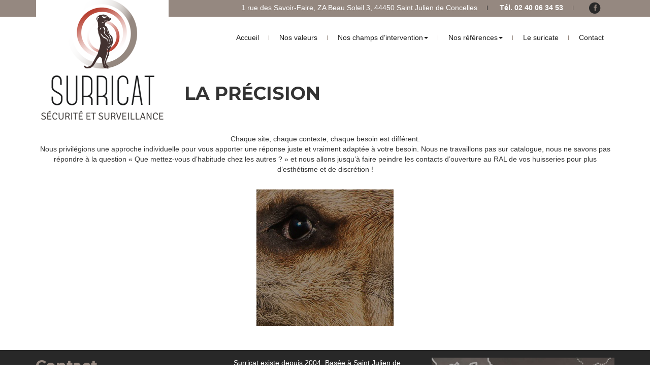

--- FILE ---
content_type: text/html; charset=UTF-8
request_url: http://www.surricat.com/valeur/la-precision/
body_size: 9859
content:
<!doctype html>  

<!--[if IEMobile 7 ]> <html lang="fr-FR"class="no-js iem7"> <![endif]-->
<!--[if lt IE 7 ]> <html lang="fr-FR" class="no-js ie6"> <![endif]-->
<!--[if IE 7 ]>    <html lang="fr-FR" class="no-js ie7"> <![endif]-->
<!--[if IE 8 ]>    <html lang="fr-FR" class="no-js ie8"> <![endif]-->
<!--[if (gte IE 9)|(gt IEMobile 7)|!(IEMobile)|!(IE)]><!--><html lang="fr-FR" class="no-js"><!--<![endif]-->
	
	<head>
		<meta charset="utf-8">
		<meta http-equiv="X-UA-Compatible" content="IE=edge,chrome=1">
		<title>La précision - Surricat</title>	
		<meta name="viewport" content="width=device-width, initial-scale=1.0">
  		<link rel="pingback" href="http://www.surricat.com/xmlrpc.php">
		<link rel="apple-touch-icon" sizes="57x57" href="http://www.surricat.com/wp-content/themes/wordpress-bootstrap-master/favicon/apple-icon-57x57.png">
		<link rel="apple-touch-icon" sizes="60x60" href="http://www.surricat.com/wp-content/themes/wordpress-bootstrap-master/favicon/apple-icon-60x60.png">
		<link rel="apple-touch-icon" sizes="72x72" href="http://www.surricat.com/wp-content/themes/wordpress-bootstrap-master/favicon/apple-icon-72x72.png">
		<link rel="apple-touch-icon" sizes="76x76" href="http://www.surricat.com/wp-content/themes/wordpress-bootstrap-master/favicon/apple-icon-76x76.png">
		<link rel="apple-touch-icon" sizes="114x114" href="http://www.surricat.com/wp-content/themes/wordpress-bootstrap-master/favicon/apple-icon-114x114.png">
		<link rel="apple-touch-icon" sizes="120x120" href="http://www.surricat.com/wp-content/themes/wordpress-bootstrap-master/favicon/apple-icon-120x120.png">
		<link rel="apple-touch-icon" sizes="144x144" href="http://www.surricat.com/wp-content/themes/wordpress-bootstrap-master/favicon/apple-icon-144x144.png">
		<link rel="apple-touch-icon" sizes="152x152" href="http://www.surricat.com/wp-content/themes/wordpress-bootstrap-master/favicon/apple-icon-152x152.png">
		<link rel="apple-touch-icon" sizes="180x180" href="http://www.surricat.com/wp-content/themes/wordpress-bootstrap-master/favicon/apple-icon-180x180.png">
		<link rel="icon" type="image/png" sizes="192x192"  href="http://www.surricat.com/wp-content/themes/wordpress-bootstrap-master/favicon/android-icon-192x192.png">
		<link rel="icon" type="image/png" sizes="32x32" href="http://www.surricat.com/wp-content/themes/wordpress-bootstrap-master/favicon/favicon-32x32.png">
		<link rel="icon" type="image/png" sizes="96x96" href="http://www.surricat.com/wp-content/themes/wordpress-bootstrap-master/favicon/favicon-96x96.png">
		<link rel="icon" type="image/png" sizes="16x16" href="http://www.surricat.com/wp-content/themes/wordpress-bootstrap-master/favicon/favicon-16x16.png">
		<link rel="manifest" href="http://www.surricat.com/wp-content/themes/wordpress-bootstrap-master/favicon/manifest.json">
		<meta name="msapplication-TileColor" content="#ffffff">
		<meta name="msapplication-TileImage" content="http://www.surricat.com/wp-content/themes/wordpress-bootstrap-master/favicon/ms-icon-144x144.png">
		<meta name="theme-color" content="#ffffff">
		<!-- wordpress head functions -->
		<meta name='robots' content='index, follow, max-image-preview:large, max-snippet:-1, max-video-preview:-1' />
	<style>img:is([sizes="auto" i], [sizes^="auto," i]) { contain-intrinsic-size: 3000px 1500px }</style>
	
	<!-- This site is optimized with the Yoast SEO plugin v26.0 - https://yoast.com/wordpress/plugins/seo/ -->
	<link rel="canonical" href="http://www.surricat.com/valeur/la-precision/" />
	<meta property="og:locale" content="fr_FR" />
	<meta property="og:type" content="article" />
	<meta property="og:title" content="La précision - Surricat" />
	<meta property="og:description" content="Chaque site, chaque contexte, chaque besoin est différent. Nous privilégions une approche individuelle pour vous apporter une réponse juste et vraiment adaptée à votre besoin. Nous ne travaillons pas sur catalogue, nous ne savons pas répondre à la question « Que mettez-vous d’habitude chez les autres ? » et nous allons jusqu’à faire peindre les... Read more &raquo;" />
	<meta property="og:url" content="http://www.surricat.com/valeur/la-precision/" />
	<meta property="og:site_name" content="Surricat" />
	<meta property="article:publisher" content="https://www.facebook.com/Surricat-590502261018053/?ref=ts&amp;amp%3bamp%3bamp%3bfref=ts" />
	<meta property="og:image" content="http://www.surricat.com/wp-content/uploads/2016/10/precision.jpg" />
	<meta property="og:image:width" content="270" />
	<meta property="og:image:height" content="270" />
	<meta property="og:image:type" content="image/jpeg" />
	<meta name="twitter:card" content="summary_large_image" />
	<script type="application/ld+json" class="yoast-schema-graph">{"@context":"https://schema.org","@graph":[{"@type":"WebPage","@id":"http://www.surricat.com/valeur/la-precision/","url":"http://www.surricat.com/valeur/la-precision/","name":"La précision - Surricat","isPartOf":{"@id":"http://www.surricat.com/#website"},"primaryImageOfPage":{"@id":"http://www.surricat.com/valeur/la-precision/#primaryimage"},"image":{"@id":"http://www.surricat.com/valeur/la-precision/#primaryimage"},"thumbnailUrl":"http://www.surricat.com/wp-content/uploads/2016/10/precision.jpg","datePublished":"2016-10-12T11:30:49+00:00","breadcrumb":{"@id":"http://www.surricat.com/valeur/la-precision/#breadcrumb"},"inLanguage":"fr-FR","potentialAction":[{"@type":"ReadAction","target":["http://www.surricat.com/valeur/la-precision/"]}]},{"@type":"ImageObject","inLanguage":"fr-FR","@id":"http://www.surricat.com/valeur/la-precision/#primaryimage","url":"http://www.surricat.com/wp-content/uploads/2016/10/precision.jpg","contentUrl":"http://www.surricat.com/wp-content/uploads/2016/10/precision.jpg","width":270,"height":270},{"@type":"BreadcrumbList","@id":"http://www.surricat.com/valeur/la-precision/#breadcrumb","itemListElement":[{"@type":"ListItem","position":1,"name":"Accueil","item":"http://www.surricat.com/"},{"@type":"ListItem","position":2,"name":"Valeurs","item":"http://www.surricat.com/valeur/"},{"@type":"ListItem","position":3,"name":"La précision"}]},{"@type":"WebSite","@id":"http://www.surricat.com/#website","url":"http://www.surricat.com/","name":"Surricat","description":"Société de sécurité et surveillance : conseil, installation. Alarmes, surveillance vidéo, contrôle d&#039;accès...","publisher":{"@id":"http://www.surricat.com/#organization"},"potentialAction":[{"@type":"SearchAction","target":{"@type":"EntryPoint","urlTemplate":"http://www.surricat.com/?s={search_term_string}"},"query-input":{"@type":"PropertyValueSpecification","valueRequired":true,"valueName":"search_term_string"}}],"inLanguage":"fr-FR"},{"@type":"Organization","@id":"http://www.surricat.com/#organization","name":"surricat","url":"http://www.surricat.com/","logo":{"@type":"ImageObject","inLanguage":"fr-FR","@id":"http://www.surricat.com/#/schema/logo/image/","url":"http://www.surricat.com/wp-content/uploads/2016/10/logo-surricat.jpg","contentUrl":"http://www.surricat.com/wp-content/uploads/2016/10/logo-surricat.jpg","width":271,"height":278,"caption":"surricat"},"image":{"@id":"http://www.surricat.com/#/schema/logo/image/"},"sameAs":["https://www.facebook.com/Surricat-590502261018053/?ref=ts&amp;amp;amp;fref=ts"]}]}</script>
	<!-- / Yoast SEO plugin. -->


		<style>
			.lazyload,
			.lazyloading {
				max-width: 100%;
			}
		</style>
		<script type="text/javascript">
/* <![CDATA[ */
window._wpemojiSettings = {"baseUrl":"https:\/\/s.w.org\/images\/core\/emoji\/16.0.1\/72x72\/","ext":".png","svgUrl":"https:\/\/s.w.org\/images\/core\/emoji\/16.0.1\/svg\/","svgExt":".svg","source":{"concatemoji":"http:\/\/www.surricat.com\/wp-includes\/js\/wp-emoji-release.min.js?ver=6.8.3"}};
/*! This file is auto-generated */
!function(s,n){var o,i,e;function c(e){try{var t={supportTests:e,timestamp:(new Date).valueOf()};sessionStorage.setItem(o,JSON.stringify(t))}catch(e){}}function p(e,t,n){e.clearRect(0,0,e.canvas.width,e.canvas.height),e.fillText(t,0,0);var t=new Uint32Array(e.getImageData(0,0,e.canvas.width,e.canvas.height).data),a=(e.clearRect(0,0,e.canvas.width,e.canvas.height),e.fillText(n,0,0),new Uint32Array(e.getImageData(0,0,e.canvas.width,e.canvas.height).data));return t.every(function(e,t){return e===a[t]})}function u(e,t){e.clearRect(0,0,e.canvas.width,e.canvas.height),e.fillText(t,0,0);for(var n=e.getImageData(16,16,1,1),a=0;a<n.data.length;a++)if(0!==n.data[a])return!1;return!0}function f(e,t,n,a){switch(t){case"flag":return n(e,"\ud83c\udff3\ufe0f\u200d\u26a7\ufe0f","\ud83c\udff3\ufe0f\u200b\u26a7\ufe0f")?!1:!n(e,"\ud83c\udde8\ud83c\uddf6","\ud83c\udde8\u200b\ud83c\uddf6")&&!n(e,"\ud83c\udff4\udb40\udc67\udb40\udc62\udb40\udc65\udb40\udc6e\udb40\udc67\udb40\udc7f","\ud83c\udff4\u200b\udb40\udc67\u200b\udb40\udc62\u200b\udb40\udc65\u200b\udb40\udc6e\u200b\udb40\udc67\u200b\udb40\udc7f");case"emoji":return!a(e,"\ud83e\udedf")}return!1}function g(e,t,n,a){var r="undefined"!=typeof WorkerGlobalScope&&self instanceof WorkerGlobalScope?new OffscreenCanvas(300,150):s.createElement("canvas"),o=r.getContext("2d",{willReadFrequently:!0}),i=(o.textBaseline="top",o.font="600 32px Arial",{});return e.forEach(function(e){i[e]=t(o,e,n,a)}),i}function t(e){var t=s.createElement("script");t.src=e,t.defer=!0,s.head.appendChild(t)}"undefined"!=typeof Promise&&(o="wpEmojiSettingsSupports",i=["flag","emoji"],n.supports={everything:!0,everythingExceptFlag:!0},e=new Promise(function(e){s.addEventListener("DOMContentLoaded",e,{once:!0})}),new Promise(function(t){var n=function(){try{var e=JSON.parse(sessionStorage.getItem(o));if("object"==typeof e&&"number"==typeof e.timestamp&&(new Date).valueOf()<e.timestamp+604800&&"object"==typeof e.supportTests)return e.supportTests}catch(e){}return null}();if(!n){if("undefined"!=typeof Worker&&"undefined"!=typeof OffscreenCanvas&&"undefined"!=typeof URL&&URL.createObjectURL&&"undefined"!=typeof Blob)try{var e="postMessage("+g.toString()+"("+[JSON.stringify(i),f.toString(),p.toString(),u.toString()].join(",")+"));",a=new Blob([e],{type:"text/javascript"}),r=new Worker(URL.createObjectURL(a),{name:"wpTestEmojiSupports"});return void(r.onmessage=function(e){c(n=e.data),r.terminate(),t(n)})}catch(e){}c(n=g(i,f,p,u))}t(n)}).then(function(e){for(var t in e)n.supports[t]=e[t],n.supports.everything=n.supports.everything&&n.supports[t],"flag"!==t&&(n.supports.everythingExceptFlag=n.supports.everythingExceptFlag&&n.supports[t]);n.supports.everythingExceptFlag=n.supports.everythingExceptFlag&&!n.supports.flag,n.DOMReady=!1,n.readyCallback=function(){n.DOMReady=!0}}).then(function(){return e}).then(function(){var e;n.supports.everything||(n.readyCallback(),(e=n.source||{}).concatemoji?t(e.concatemoji):e.wpemoji&&e.twemoji&&(t(e.twemoji),t(e.wpemoji)))}))}((window,document),window._wpemojiSettings);
/* ]]> */
</script>
<style id='wp-emoji-styles-inline-css' type='text/css'>

	img.wp-smiley, img.emoji {
		display: inline !important;
		border: none !important;
		box-shadow: none !important;
		height: 1em !important;
		width: 1em !important;
		margin: 0 0.07em !important;
		vertical-align: -0.1em !important;
		background: none !important;
		padding: 0 !important;
	}
</style>
<link rel='stylesheet' id='wp-block-library-css' href='http://www.surricat.com/wp-includes/css/dist/block-library/style.min.css?ver=6.8.3' type='text/css' media='all' />
<style id='classic-theme-styles-inline-css' type='text/css'>
/*! This file is auto-generated */
.wp-block-button__link{color:#fff;background-color:#32373c;border-radius:9999px;box-shadow:none;text-decoration:none;padding:calc(.667em + 2px) calc(1.333em + 2px);font-size:1.125em}.wp-block-file__button{background:#32373c;color:#fff;text-decoration:none}
</style>
<style id='global-styles-inline-css' type='text/css'>
:root{--wp--preset--aspect-ratio--square: 1;--wp--preset--aspect-ratio--4-3: 4/3;--wp--preset--aspect-ratio--3-4: 3/4;--wp--preset--aspect-ratio--3-2: 3/2;--wp--preset--aspect-ratio--2-3: 2/3;--wp--preset--aspect-ratio--16-9: 16/9;--wp--preset--aspect-ratio--9-16: 9/16;--wp--preset--color--black: #000000;--wp--preset--color--cyan-bluish-gray: #abb8c3;--wp--preset--color--white: #ffffff;--wp--preset--color--pale-pink: #f78da7;--wp--preset--color--vivid-red: #cf2e2e;--wp--preset--color--luminous-vivid-orange: #ff6900;--wp--preset--color--luminous-vivid-amber: #fcb900;--wp--preset--color--light-green-cyan: #7bdcb5;--wp--preset--color--vivid-green-cyan: #00d084;--wp--preset--color--pale-cyan-blue: #8ed1fc;--wp--preset--color--vivid-cyan-blue: #0693e3;--wp--preset--color--vivid-purple: #9b51e0;--wp--preset--gradient--vivid-cyan-blue-to-vivid-purple: linear-gradient(135deg,rgba(6,147,227,1) 0%,rgb(155,81,224) 100%);--wp--preset--gradient--light-green-cyan-to-vivid-green-cyan: linear-gradient(135deg,rgb(122,220,180) 0%,rgb(0,208,130) 100%);--wp--preset--gradient--luminous-vivid-amber-to-luminous-vivid-orange: linear-gradient(135deg,rgba(252,185,0,1) 0%,rgba(255,105,0,1) 100%);--wp--preset--gradient--luminous-vivid-orange-to-vivid-red: linear-gradient(135deg,rgba(255,105,0,1) 0%,rgb(207,46,46) 100%);--wp--preset--gradient--very-light-gray-to-cyan-bluish-gray: linear-gradient(135deg,rgb(238,238,238) 0%,rgb(169,184,195) 100%);--wp--preset--gradient--cool-to-warm-spectrum: linear-gradient(135deg,rgb(74,234,220) 0%,rgb(151,120,209) 20%,rgb(207,42,186) 40%,rgb(238,44,130) 60%,rgb(251,105,98) 80%,rgb(254,248,76) 100%);--wp--preset--gradient--blush-light-purple: linear-gradient(135deg,rgb(255,206,236) 0%,rgb(152,150,240) 100%);--wp--preset--gradient--blush-bordeaux: linear-gradient(135deg,rgb(254,205,165) 0%,rgb(254,45,45) 50%,rgb(107,0,62) 100%);--wp--preset--gradient--luminous-dusk: linear-gradient(135deg,rgb(255,203,112) 0%,rgb(199,81,192) 50%,rgb(65,88,208) 100%);--wp--preset--gradient--pale-ocean: linear-gradient(135deg,rgb(255,245,203) 0%,rgb(182,227,212) 50%,rgb(51,167,181) 100%);--wp--preset--gradient--electric-grass: linear-gradient(135deg,rgb(202,248,128) 0%,rgb(113,206,126) 100%);--wp--preset--gradient--midnight: linear-gradient(135deg,rgb(2,3,129) 0%,rgb(40,116,252) 100%);--wp--preset--font-size--small: 13px;--wp--preset--font-size--medium: 20px;--wp--preset--font-size--large: 36px;--wp--preset--font-size--x-large: 42px;--wp--preset--spacing--20: 0.44rem;--wp--preset--spacing--30: 0.67rem;--wp--preset--spacing--40: 1rem;--wp--preset--spacing--50: 1.5rem;--wp--preset--spacing--60: 2.25rem;--wp--preset--spacing--70: 3.38rem;--wp--preset--spacing--80: 5.06rem;--wp--preset--shadow--natural: 6px 6px 9px rgba(0, 0, 0, 0.2);--wp--preset--shadow--deep: 12px 12px 50px rgba(0, 0, 0, 0.4);--wp--preset--shadow--sharp: 6px 6px 0px rgba(0, 0, 0, 0.2);--wp--preset--shadow--outlined: 6px 6px 0px -3px rgba(255, 255, 255, 1), 6px 6px rgba(0, 0, 0, 1);--wp--preset--shadow--crisp: 6px 6px 0px rgba(0, 0, 0, 1);}:where(.is-layout-flex){gap: 0.5em;}:where(.is-layout-grid){gap: 0.5em;}body .is-layout-flex{display: flex;}.is-layout-flex{flex-wrap: wrap;align-items: center;}.is-layout-flex > :is(*, div){margin: 0;}body .is-layout-grid{display: grid;}.is-layout-grid > :is(*, div){margin: 0;}:where(.wp-block-columns.is-layout-flex){gap: 2em;}:where(.wp-block-columns.is-layout-grid){gap: 2em;}:where(.wp-block-post-template.is-layout-flex){gap: 1.25em;}:where(.wp-block-post-template.is-layout-grid){gap: 1.25em;}.has-black-color{color: var(--wp--preset--color--black) !important;}.has-cyan-bluish-gray-color{color: var(--wp--preset--color--cyan-bluish-gray) !important;}.has-white-color{color: var(--wp--preset--color--white) !important;}.has-pale-pink-color{color: var(--wp--preset--color--pale-pink) !important;}.has-vivid-red-color{color: var(--wp--preset--color--vivid-red) !important;}.has-luminous-vivid-orange-color{color: var(--wp--preset--color--luminous-vivid-orange) !important;}.has-luminous-vivid-amber-color{color: var(--wp--preset--color--luminous-vivid-amber) !important;}.has-light-green-cyan-color{color: var(--wp--preset--color--light-green-cyan) !important;}.has-vivid-green-cyan-color{color: var(--wp--preset--color--vivid-green-cyan) !important;}.has-pale-cyan-blue-color{color: var(--wp--preset--color--pale-cyan-blue) !important;}.has-vivid-cyan-blue-color{color: var(--wp--preset--color--vivid-cyan-blue) !important;}.has-vivid-purple-color{color: var(--wp--preset--color--vivid-purple) !important;}.has-black-background-color{background-color: var(--wp--preset--color--black) !important;}.has-cyan-bluish-gray-background-color{background-color: var(--wp--preset--color--cyan-bluish-gray) !important;}.has-white-background-color{background-color: var(--wp--preset--color--white) !important;}.has-pale-pink-background-color{background-color: var(--wp--preset--color--pale-pink) !important;}.has-vivid-red-background-color{background-color: var(--wp--preset--color--vivid-red) !important;}.has-luminous-vivid-orange-background-color{background-color: var(--wp--preset--color--luminous-vivid-orange) !important;}.has-luminous-vivid-amber-background-color{background-color: var(--wp--preset--color--luminous-vivid-amber) !important;}.has-light-green-cyan-background-color{background-color: var(--wp--preset--color--light-green-cyan) !important;}.has-vivid-green-cyan-background-color{background-color: var(--wp--preset--color--vivid-green-cyan) !important;}.has-pale-cyan-blue-background-color{background-color: var(--wp--preset--color--pale-cyan-blue) !important;}.has-vivid-cyan-blue-background-color{background-color: var(--wp--preset--color--vivid-cyan-blue) !important;}.has-vivid-purple-background-color{background-color: var(--wp--preset--color--vivid-purple) !important;}.has-black-border-color{border-color: var(--wp--preset--color--black) !important;}.has-cyan-bluish-gray-border-color{border-color: var(--wp--preset--color--cyan-bluish-gray) !important;}.has-white-border-color{border-color: var(--wp--preset--color--white) !important;}.has-pale-pink-border-color{border-color: var(--wp--preset--color--pale-pink) !important;}.has-vivid-red-border-color{border-color: var(--wp--preset--color--vivid-red) !important;}.has-luminous-vivid-orange-border-color{border-color: var(--wp--preset--color--luminous-vivid-orange) !important;}.has-luminous-vivid-amber-border-color{border-color: var(--wp--preset--color--luminous-vivid-amber) !important;}.has-light-green-cyan-border-color{border-color: var(--wp--preset--color--light-green-cyan) !important;}.has-vivid-green-cyan-border-color{border-color: var(--wp--preset--color--vivid-green-cyan) !important;}.has-pale-cyan-blue-border-color{border-color: var(--wp--preset--color--pale-cyan-blue) !important;}.has-vivid-cyan-blue-border-color{border-color: var(--wp--preset--color--vivid-cyan-blue) !important;}.has-vivid-purple-border-color{border-color: var(--wp--preset--color--vivid-purple) !important;}.has-vivid-cyan-blue-to-vivid-purple-gradient-background{background: var(--wp--preset--gradient--vivid-cyan-blue-to-vivid-purple) !important;}.has-light-green-cyan-to-vivid-green-cyan-gradient-background{background: var(--wp--preset--gradient--light-green-cyan-to-vivid-green-cyan) !important;}.has-luminous-vivid-amber-to-luminous-vivid-orange-gradient-background{background: var(--wp--preset--gradient--luminous-vivid-amber-to-luminous-vivid-orange) !important;}.has-luminous-vivid-orange-to-vivid-red-gradient-background{background: var(--wp--preset--gradient--luminous-vivid-orange-to-vivid-red) !important;}.has-very-light-gray-to-cyan-bluish-gray-gradient-background{background: var(--wp--preset--gradient--very-light-gray-to-cyan-bluish-gray) !important;}.has-cool-to-warm-spectrum-gradient-background{background: var(--wp--preset--gradient--cool-to-warm-spectrum) !important;}.has-blush-light-purple-gradient-background{background: var(--wp--preset--gradient--blush-light-purple) !important;}.has-blush-bordeaux-gradient-background{background: var(--wp--preset--gradient--blush-bordeaux) !important;}.has-luminous-dusk-gradient-background{background: var(--wp--preset--gradient--luminous-dusk) !important;}.has-pale-ocean-gradient-background{background: var(--wp--preset--gradient--pale-ocean) !important;}.has-electric-grass-gradient-background{background: var(--wp--preset--gradient--electric-grass) !important;}.has-midnight-gradient-background{background: var(--wp--preset--gradient--midnight) !important;}.has-small-font-size{font-size: var(--wp--preset--font-size--small) !important;}.has-medium-font-size{font-size: var(--wp--preset--font-size--medium) !important;}.has-large-font-size{font-size: var(--wp--preset--font-size--large) !important;}.has-x-large-font-size{font-size: var(--wp--preset--font-size--x-large) !important;}
:where(.wp-block-post-template.is-layout-flex){gap: 1.25em;}:where(.wp-block-post-template.is-layout-grid){gap: 1.25em;}
:where(.wp-block-columns.is-layout-flex){gap: 2em;}:where(.wp-block-columns.is-layout-grid){gap: 2em;}
:root :where(.wp-block-pullquote){font-size: 1.5em;line-height: 1.6;}
</style>
<link rel='stylesheet' id='contact-form-7-css' href='http://www.surricat.com/wp-content/plugins/contact-form-7/includes/css/styles.css?ver=6.1.2' type='text/css' media='all' />
<link rel='stylesheet' id='wpbs-css' href='http://www.surricat.com/wp-content/themes/wordpress-bootstrap-master/library/dist/css/styles.f6413c85.min.css?ver=1.0' type='text/css' media='all' />
<link rel='stylesheet' id='wpbs-style-css' href='http://www.surricat.com/wp-content/themes/wordpress-bootstrap-master/style.css?ver=1.0' type='text/css' media='all' />
<link rel="https://api.w.org/" href="http://www.surricat.com/wp-json/" /><link rel='shortlink' href='http://www.surricat.com/?p=34' />
<link rel="alternate" title="oEmbed (JSON)" type="application/json+oembed" href="http://www.surricat.com/wp-json/oembed/1.0/embed?url=http%3A%2F%2Fwww.surricat.com%2Fvaleur%2Fla-precision%2F" />
<link rel="alternate" title="oEmbed (XML)" type="text/xml+oembed" href="http://www.surricat.com/wp-json/oembed/1.0/embed?url=http%3A%2F%2Fwww.surricat.com%2Fvaleur%2Fla-precision%2F&#038;format=xml" />
		<script>
			document.documentElement.className = document.documentElement.className.replace('no-js', 'js');
		</script>
				<style>
			.no-js img.lazyload {
				display: none;
			}

			figure.wp-block-image img.lazyloading {
				min-width: 150px;
			}

			.lazyload,
			.lazyloading {
				--smush-placeholder-width: 100px;
				--smush-placeholder-aspect-ratio: 1/1;
				width: var(--smush-image-width, var(--smush-placeholder-width)) !important;
				aspect-ratio: var(--smush-image-aspect-ratio, var(--smush-placeholder-aspect-ratio)) !important;
			}

						.lazyload, .lazyloading {
				opacity: 0;
			}

			.lazyloaded {
				opacity: 1;
				transition: opacity 400ms;
				transition-delay: 0ms;
			}

					</style>
		<style type="text/css">.recentcomments a{display:inline !important;padding:0 !important;margin:0 !important;}</style>		<!-- end of wordpress head -->
		<!-- IE8 fallback moved below head to work properly. Added respond as well. Tested to work. -->
			<!-- media-queries.js (fallback) -->
		<!--[if lt IE 9]>
			<script src="http://css3-mediaqueries-js.googlecode.com/svn/trunk/css3-mediaqueries.js"></script>			
		<![endif]-->

		<!-- html5.js -->
		<!--[if lt IE 9]>
			<script src="http://html5shim.googlecode.com/svn/trunk/html5.js"></script>
		<![endif]-->	
		
			<!-- respond.js -->
		<!--[if lt IE 9]>
		          <script type='text/javascript' src="http://cdnjs.cloudflare.com/ajax/libs/respond.js/1.4.2/respond.js"></script>
		<![endif]-->	
		<link href="https://fonts.googleapis.com/css?family=Montserrat:400,700" rel="stylesheet"> 
		<link href="https://fonts.googleapis.com/css?family=Raleway:400,400i,700" rel="stylesheet"> 
		<link href="http://www.surricat.com/wp-content/themes/wordpress-bootstrap-master/css/bootstrap.min.css" rel="stylesheet">
		<link href="http://www.surricat.com/wp-content/themes/wordpress-bootstrap-master/css/font-awesome.min.css" rel="stylesheet">		
		<link rel="stylesheet" href="http://www.surricat.com/wp-content/themes/wordpress-bootstrap-master/css/hover-min.css">		
		<link rel="stylesheet" href="http://www.surricat.com/wp-content/themes/wordpress-bootstrap-master/css/2016.css">
		<meta name="google-site-verification" content="7URwVb6B_WtQHyGf-Qt8lngszPSBT_NiZ2t7QLdnXos" />
	</head>
	
	<body class="wp-singular valeur-template-default single single-valeur postid-34 wp-theme-wordpress-bootstrap-master">	

<script>
  (function(i,s,o,g,r,a,m){i['GoogleAnalyticsObject']=r;i[r]=i[r]||function(){
  (i[r].q=i[r].q||[]).push(arguments)},i[r].l=1*new Date();a=s.createElement(o),
  m=s.getElementsByTagName(o)[0];a.async=1;a.src=g;m.parentNode.insertBefore(a,m)
  })(window,document,'script','https://www.google-analytics.com/analytics.js','ga');

  ga('create', 'UA-89756732-1', 'auto');
  ga('send', 'pageview');

</script>
	
		<header role="banner">
			<div class="container-fluid top_header padded">
				<div class="container">
					<div class="row">
						<div class="col-xs-12 text-right">
							<ul class="list-inline">
														<li><a target="_blank" href="https://goo.gl/maps/SXv9wQ55Aur7sQER7"><i class="fa fa-map-marker hidden-xxs" aria-hidden="true"></i><span class="visible-xxs">1 rue des Savoir-Faire, ZA Beau Soleil 3, 44450 Saint Julien de Concelles</span></a></li>
							<li><a href="tel:0240063453"><i class="fa fa-mobile hidden-xxs" aria-hidden="true"></i><strong class="visible-xxs">Tél. 02 40 06 34 53</strong></a></li>
							<li class="fb">
								<a target="_blank" href="https://www.facebook.com/Surricat-590502261018053/?fref=ts">
									<i class="fa fa-facebook-square hidden-xxs" aria-hidden="true"></i>
									<span class="fa-stack fa-lg visible-xxs">
									  <i class="fa fa-circle fa-stack-2x"></i>
									  <i class="fa fa-facebook fa-stack-1x fa-inverse"></i>
									</span>							
								</a>
							</li>
						</div>
					</div>
				</div>
			</div>
			<div class="container-fluid">
				<div class="container relative">
					<div class="navbar ">
					
						<div class="navbar-header">
							<button type="button" class="navbar-toggle" data-toggle="collapse" data-target=".navbar-responsive-collapse">
								<span class="icon-bar"></span>
								<span class="icon-bar"></span>
								<span class="icon-bar"></span>
							</button>

							<a class="navbar-brand" title="Société de sécurité et surveillance : conseil, installation. Alarmes, surveillance vidéo, contrôle d&#039;accès..." href="http://www.surricat.com">
								<img data-src="http://www.surricat.com/wp-content/themes/wordpress-bootstrap-master/images/logo-surricat.png" alt="Surricat" src="[data-uri]" class="lazyload" style="--smush-placeholder-width: 241px; --smush-placeholder-aspect-ratio: 241/239;">
							</a>
						</div>

						<div class="collapse navbar-collapse navbar-responsive-collapse navbar-right">
							<ul id="menu-menu" class="nav navbar-nav"><li id="menu-item-24" class="menu-item menu-item-type-custom menu-item-object-custom"><a href="/"><i class="fa fa-home visible-sm" aria-hidden="true"></i><span class="hidden-sm">Accueil</span></a></li>
<li id="menu-item-23" class="menu-item menu-item-type-post_type menu-item-object-page"><a href="http://www.surricat.com/valeur-societe-surveillance-alarme-protection/">Nos valeurs</a></li>
<li id="menu-item-114" class="dropdown menu-item menu-item-type-post_type menu-item-object-page menu-item-has-children"><a href="http://www.surricat.com/nos-champs-dintervention/" class="dropdown-toggle" data-toggle="dropdown">Nos champs d’intervention<b class="caret"></b></a>
<ul class="dropdown-menu">
	<li id="menu-item-110" class="menu-item menu-item-type-custom menu-item-object-custom"><a href="/nos-champs-dintervention/#securite">Biens et personnes</a></li>
	<li id="menu-item-111" class="menu-item menu-item-type-custom menu-item-object-custom"><a href="/nos-champs-dintervention/#metier">Métiers</a></li>
	<li id="menu-item-112" class="menu-item menu-item-type-post_type menu-item-object-page"><a href="http://www.surricat.com/nos-produits/">Produits</a></li>
</ul>
</li>
<li id="menu-item-21" class="dropdown menu-item menu-item-type-post_type menu-item-object-page menu-item-has-children"><a href="http://www.surricat.com/references-securite-surveillance-surricat/" class="dropdown-toggle" data-toggle="dropdown">Nos références<b class="caret"></b></a>
<ul class="dropdown-menu">
	<li id="menu-item-24399" class="menu-item menu-item-type-post_type menu-item-object-page"><a href="http://www.surricat.com/references-securite-surveillance-surricat/">Nos références</a></li>
	<li id="menu-item-24398" class="menu-item menu-item-type-post_type menu-item-object-page"><a href="http://www.surricat.com/references-securite-surveillance-surricat/nos-partenaires/">Nos partenaires</a></li>
</ul>
</li>
<li id="menu-item-20" class="menu-item menu-item-type-post_type menu-item-object-page"><a href="http://www.surricat.com/suricate-surricat-protection-video-surveillance-alarme-nantes/">Le suricate</a></li>
<li id="menu-item-37115" class="menu-item menu-item-type-post_type menu-item-object-page"><a href="http://www.surricat.com/contact-entreprise-surveillance-securite-nantes-44-49-85/">Contact</a></li>
</ul>						</div>
					</div><!-- end .navbar -->	
				</div> 				
			</div> <!-- end .container-fluid -->

		
		</header> <!-- end header -->



		
		<div class="container">
	
			<div id="content" class="clearfix row">
			
				<div id="main" class="col-sm-12 clearfix" role="main">

										
					<article id="post-34" class="clearfix post-34 valeur type-valeur status-publish has-post-thumbnail hentry" role="article" itemscope itemtype="http://schema.org/BlogPosting">
						
						<header>
							<div class="row title">
								<div class="col-xs-offset-3 col-xs-9">
									<h1 class="page-title text-uppercase" itemprop="headline">La précision</h1>
								</div>
							</div>
						
						</header> <!-- end article header -->
					
						<section class="post_content clearfix text-center" itemprop="articleBody">
						
							<p class="">Chaque site, chaque contexte, chaque besoin est différent.<br />
Nous privilégions une approche individuelle pour vous apporter une réponse juste et vraiment adaptée à votre besoin. Nous ne travaillons pas sur catalogue, nous ne savons pas répondre à la question « Que mettez-vous d’habitude chez les autres ? » et nous allons jusqu’à faire peindre les contacts d’ouverture au RAL de vos huisseries pour plus d’esthétisme et de discrétion !</p>
							
							<br /><img src="http://www.surricat.com/wp-content/uploads/2016/10/precision.jpg" class="attachment-wpbs-featured size-wpbs-featured wp-post-image" alt="" decoding="async" fetchpriority="high" srcset="http://www.surricat.com/wp-content/uploads/2016/10/precision.jpg 270w, http://www.surricat.com/wp-content/uploads/2016/10/precision-150x150.jpg 150w, http://www.surricat.com/wp-content/uploads/2016/10/precision-125x125.jpg 125w" sizes="(max-width: 270px) 100vw, 270px" /><br />
					
						</section> <!-- end article section -->
						
						<footer>
			
							
							
						</footer> <!-- end article footer -->
					
					</article> <!-- end article -->
					
										
							
					
								
				</div> <!-- end #main -->
    
    
			</div> <!-- end #content -->
			
		</div>	

<div class="footer container-fluid padded">
	<div class="container">
		<div class="row">
		
			<div class="col-xs-12 col-sm-6 col-md-4 first">
				<h2 class="brown texy-uppercase">Contact</h2>
				<div class="media">
					<div class="media-left media-middle">
						<i class="fa fa-map-marker fa-2x red" aria-hidden="true"></i>
					</div>
					<div class="media-body">
						<p>1 rue des Savoir-Faire<br />
ZA Beau Soleil 3<br />
44450 Saint Julien de Concelles</p>
					</div>
				</div>	
				<div class="media">
					<div class="media-left media-middle">
						<i class="fa fa-phone fa-2x red" aria-hidden="true"></i>
					</div>
					<div class="media-body">
						<p>02 40 06 34 53</p>
					</div>
				</div>
				<div class="media contact">
					<div class="media-body">
						<a href="http://www.surricat.com/?page_id=13" class="btn btn-default text-uppercase"><i class="fa fa-envelope-o" aria-hidden="true"></i> Nous contacter</a>
					</div>
				</div>	
				<p>Surricat est membre du réseau Alliance<br /><a href="http://www.club-alliance.com" target="_blank" class="pink"><strong>www.club-alliance.com</strong></a></p>
			</div>
			
			<div class="col-xs-12 col-sm-6 col-md-4 second">
				<p>Surricat existe depuis 2004. Basée à Saint Julien de Concelles, près de Nantes (44), elle est aujourd’hui dirigée par Christophe Nail et Eric Bourdier.</p>
<p>Historiquement créée par des techniciens, la société est restée fidèle à son identité en recrutant des conseillers et techniciens au savoir-faire technique et technologique de haut niveau.</p>
				
				<h3 class="brown text-uppercase">
					<a href="https://www.facebook.com/Surricat-590502261018053/?fref=ts" class="brown" target="_blank">
						<span class="fa-stack fa-sm">
						  <i class="fa fa-circle fa-stack-2x"></i>
						  <i class="fa fa-facebook fa-stack-1x fa-inverse"></i>
						</span>					
						Nos actus
					</a>
				</h3>
				
			</div>

			<div class="col-sm-12 col-md-4 third">
								<a href="https://goo.gl/maps/SXv9wQ55Aur7sQER7" target="_blank">
					<img data-src="http://www.surricat.com/wp-content/uploads/2016/10/map.jpg" alt="" class="img-responsive lazyload" src="[data-uri]" style="--smush-placeholder-width: 368px; --smush-placeholder-aspect-ratio: 368/323;"> 
				</a>
			</div>
			
		</div>
		<div class="row">
			<div class="col-xs-12 text-right padded last">
				<p class="brown">©2026 SURRICAT.  <a  class="brown" href="http://www.surricat.com/mentions-legales/">Mentions légales</a> - <a  class="brown" href="http://www.surricat.com/plan-du-site/">Plan du site</a></p>
			</div>
		</div>
	</div>
</div> <!-- end footer -->

	
<!--[if lt IE 7 ]>
<script src="//ajax.googleapis.com/ajax/libs/chrome-frame/1.0.3/CFInstall.min.js"></script>
<script>window.attachEvent('onload',function(){CFInstall.check({mode:'overlay'})})</script>
<![endif]-->

<script type="speculationrules">
{"prefetch":[{"source":"document","where":{"and":[{"href_matches":"\/*"},{"not":{"href_matches":["\/wp-*.php","\/wp-admin\/*","\/wp-content\/uploads\/*","\/wp-content\/*","\/wp-content\/plugins\/*","\/wp-content\/themes\/wordpress-bootstrap-master\/*","\/*\\?(.+)"]}},{"not":{"selector_matches":"a[rel~=\"nofollow\"]"}},{"not":{"selector_matches":".no-prefetch, .no-prefetch a"}}]},"eagerness":"conservative"}]}
</script>
<script type="text/javascript" src="http://www.surricat.com/wp-includes/js/dist/hooks.min.js?ver=4d63a3d491d11ffd8ac6" id="wp-hooks-js"></script>
<script type="text/javascript" src="http://www.surricat.com/wp-includes/js/dist/i18n.min.js?ver=5e580eb46a90c2b997e6" id="wp-i18n-js"></script>
<script type="text/javascript" id="wp-i18n-js-after">
/* <![CDATA[ */
wp.i18n.setLocaleData( { 'text direction\u0004ltr': [ 'ltr' ] } );
wp.i18n.setLocaleData( { 'text direction\u0004ltr': [ 'ltr' ] } );
/* ]]> */
</script>
<script type="text/javascript" src="http://www.surricat.com/wp-content/plugins/contact-form-7/includes/swv/js/index.js?ver=6.1.2" id="swv-js"></script>
<script type="text/javascript" id="contact-form-7-js-translations">
/* <![CDATA[ */
( function( domain, translations ) {
	var localeData = translations.locale_data[ domain ] || translations.locale_data.messages;
	localeData[""].domain = domain;
	wp.i18n.setLocaleData( localeData, domain );
} )( "contact-form-7", {"translation-revision-date":"2025-02-06 12:02:14+0000","generator":"GlotPress\/4.0.1","domain":"messages","locale_data":{"messages":{"":{"domain":"messages","plural-forms":"nplurals=2; plural=n > 1;","lang":"fr"},"This contact form is placed in the wrong place.":["Ce formulaire de contact est plac\u00e9 dans un mauvais endroit."],"Error:":["Erreur\u00a0:"]}},"comment":{"reference":"includes\/js\/index.js"}} );
/* ]]> */
</script>
<script type="text/javascript" id="contact-form-7-js-before">
/* <![CDATA[ */
var wpcf7 = {
    "api": {
        "root": "http:\/\/www.surricat.com\/wp-json\/",
        "namespace": "contact-form-7\/v1"
    },
    "cached": 1
};
/* ]]> */
</script>
<script type="text/javascript" src="http://www.surricat.com/wp-content/plugins/contact-form-7/includes/js/index.js?ver=6.1.2" id="contact-form-7-js"></script>
<script type="text/javascript" id="smush-lazy-load-js-before">
/* <![CDATA[ */
var smushLazyLoadOptions = {"autoResizingEnabled":false,"autoResizeOptions":{"precision":5,"skipAutoWidth":true}};
/* ]]> */
</script>
<script type="text/javascript" src="http://www.surricat.com/wp-content/plugins/wp-smushit/app/assets/js/smush-lazy-load.min.js?ver=3.21.1" id="smush-lazy-load-js"></script>
<script src="https://ajax.googleapis.com/ajax/libs/jquery/1.11.3/jquery.min.js"></script>
<!-- Include all compiled plugins (below), or include individual files as needed -->
<script src="http://www.surricat.com/wp-content/themes/wordpress-bootstrap-master/js/bootstrap.min.js"></script>		
<script type="text/javascript" src="http://www.surricat.com/wp-content/themes/wordpress-bootstrap-master/js/jquery.bxslider.min.js"></script>

</body>

</html>
<!--
Performance optimized by W3 Total Cache. Learn more: https://www.boldgrid.com/w3-total-cache/


Served from: www.surricat.com @ 2026-01-17 06:30:25 by W3 Total Cache
-->

--- FILE ---
content_type: text/css
request_url: http://www.surricat.com/wp-content/themes/wordpress-bootstrap-master/css/2016.css
body_size: 3339
content:
/*STRUCTURE*/
.nopadding{padding:0;}
.nopadding-right{padding-right:0;}
.nopadding-left{padding-left:0;}
.nomargin-left{margin-left:0;}
.img-responsive{display:inline-block;}
.padded{padding:15px;}
.relative{position:relative;}
body{padding:0;}
.hidden-xxs{display:none;}

/*FONTS*/
.raleway{font-family:'Raleway'}
.montserrat{font-family:'Montserrat'}

/*TYPOS*/
h1,h2,h3{font-family:'Montserrat';font-weight:700;}
hr.dashed{border-top:1px dashed #282828;width:80%;margin-left:10%;}

/*COLORS*/
.white{color:#fff}
.black{color:#282828}
.brown{color:#958880}
.bg_brown{background-color:#958880;}
.bg_black{background-color:#282828;}
.bg_white{background-color:#fff;}
.red{color:#b84132}
.pink{color:#e300a0}

/*BUTTONS*/
.btn{border-radius:0;transition:all 0.4s ease}
.btn-default{color:#fff;font-size:12px;font-family:'Montserrat';background:#958880;font-weight:400;padding:10px 45px;border-color:#958880;border:0;}
.btn-black{background:#282828;color:#958880}
.btn-more{position:relative;margin-right:30px;}
.btn-more:after{position:absolute;top:-1px;right:-30px;width:31px;height:31px;background:#958880;content:"→";text-align:center;line-height:31px;color:#282828;transition:all 0.4s ease}
.btn-black:hover{background:#958880;color:#282828}
.btn-black:hover:after{background:#282828;color:#958880}
.btn-lg{padding:10px 40px;}

/* Sweep To Right */
.btn-default{
  background:#958880;
  display: inline-block;
  vertical-align: middle;
  -webkit-transform: perspective(1px) translateZ(0);
  transform: perspective(1px) translateZ(0);
  box-shadow: 0 0 1px transparent;
  position: relative;
  -webkit-transition-property: color;
  transition-property: color;
  -webkit-transition-duration: 0.3s;
  transition-duration: 0.3s;
}
.btn-default:before {
  content: "";
  position: absolute;
  z-index: -1;
  top: 0;
  left: 0;
  right: 0;
  bottom: 0;
  background: #282828;
  -webkit-transform: scaleX(0);
  transform: scaleX(0);
  -webkit-transform-origin: 0 50%;
  transform-origin: 0 50%;
  -webkit-transition-property: transform;
  transition-property: transform;
  -webkit-transition-duration: 0.3s;
  transition-duration: 0.3s;
  -webkit-transition-timing-function: ease-out;
  transition-timing-function: ease-out;
}
.btn-default:hover, .btn-default:focus, .btn-default:active {
  color: white;
}
.btn-default:hover:before, .btn-default:focus:before, .btn-default:active:before {
  -webkit-transform: scaleX(1);
  transform: scaleX(1);
}


/*HEADER*/
.top_header{background:#958880;color:#fff;padding:5px 15px;}
.top_header ul{margin:0;}
.navbar-brand{display:block;height:inherit;line-height:inherit;padding:10px;background:#fff;margin:0;/*box-shadow:0 0 10px 0 #999;*/position:absolute;top:-47px;}
.top_header li{margin:0;text-align:center;padding:0 20px;position:relative;}
.top_header li:after{content:"";position:absolute;right:0;height:9px;width:1px;top:50%;margin-top:-4.5px;background:#282828}
.top_header li a{color:#fff;font-size:14px;}
.top_header li.fb{border:0;}
.top_header li.fb a{color:#282828;height:20px}
 .top_header li.fb a .fa-stack{height:inherit;margin:-2px 0 5px 0}
.top_header li.fb a .fa-inverse{color:#958880;font-size:13px;}
.top_header li.fb a .fa-stack-2x{font-size:26px;}
.top_header li.fb a .fa-stack-1x{line-height:26px;}
.top_header li.fb:after{display:none;}

/*MENU*/
.nav.navbar-nav{margin:20px 0;}
.nav>li>a{font-size:14px;color:#1e1e1e;position:relative;padding:10px 20px;}
.nav>li>a:after{content:"";position:absolute;right:0;height:9px;width:1px;top:50%;margin-top:-4.5px;background:#958880}
.nav>li:last-child>a:after{display:none;}
.nav>li.active>a,.nav>li:hover>a,.nav>li:focus>a{color:#958880;background:none}
.nav .open>a, .nav .open>a:focus, .nav .open>a:hover{background:none;}
.nav>li>a{
  display: inline-block;
  vertical-align: middle;
  -webkit-transform: perspective(1px) translateZ(0);
  transform: perspective(1px) translateZ(0);
  box-shadow: 0 0 1px transparent;
  position: relative;
  overflow: hidden;
}
.nav>li>a:before {
  content: "";
  position: absolute;
  z-index: -1;
  left: 0;
  right: 0;
  bottom: 0;
  background: #958880;
  height: 4px;
  -webkit-transform: translateY(4px);
  transform: translateY(4px);
  -webkit-transition-property: transform;
  transition-property: transform;
  -webkit-transition-duration: 0.3s;
  transition-duration: 0.3s;
  -webkit-transition-timing-function: ease-out;
  transition-timing-function: ease-out;
}
.nav>li>a:hover:before, .nav>li>a:focus:before, .nav>li>a:active:before,.nav>li.active>a:before {
  -webkit-transform: translateY(0);
  transform: translateY(0);
}
.navbar-toggle{border:0px solid #000;margin:20px 15px 0 0;}
.navbar-toggle .icon-bar{background:#000}
.navbar-nav > li > .dropdown-menu{width:100%}


/*INDEX*/
.valeur1{min-height:500px;padding:130px 15px 100px 15px;}
.valeur1 p{color:#fff;}
.bloc_valeur{min-height:260px;transition:all 0.5s ease;display:block;overflow:hidden;box-sizing:border-box;}
.bloc_valeur_bg{display:block;min-height:260px;transition:all 0.5s ease;}
.bloc_valeur_bg img.main{transition:all 0.5s ease;transform:scale(1.1);}
.bloc_valeur_bg:hover img.main{transform:scale(1);}
.bloc_valeur img.picto{max-height:80px}
.txt{position:absolute;top:50%;left:50%;width:100%;transform:translateX(-50%) translateY(-50%);}
.intervention h2{margin-top:5px;}
.intervention h2 .pull-right{margin-top:-10px;}
.intervention .bloc{margin:15px 0;}
.intervention .bloc .bloc_txt{background:#fff;padding:20px;min-height:250px;}
.intervention .bloc .bloc_txt h3{color:#282828;font-size:19px;margin:25px 0;font-weight:700;text-transform:uppercase;min-height:100px;
  -webkit-hyphens: manual;
  -moz-hyphens: manual;
  -ms-hyphens: manual;
  -o-hyphens: manual;
  hyphens: manual;
}
.references h2 .btn-black{font-family:'Montserrat';font-size:12px;text-transform:lowercase;}
.references h2 .btn-black:first-letter{text-transform:uppercase;}
.team{margin-bottom:-170px;}
.team hr{margin:15px 0;border-color:#282828;}

.sliderRef .item img{
/*opacity:0.5;*/
    filter: grayscale(100%);
    -webkit-filter: grayscale(100%);
    -moz-filter: grayscale(100%);
    -ms-filter: grayscale(100%);
    -o-filter: grayscale(100%);
	transition:all 0.4 ease-out
}
.sliderRef .item:hover img{
    filter: grayscale(0%);
    -webkit-filter: grayscale(0%);
    -moz-filter: grayscale(0%);
    -ms-filter: grayscale(0%);
    -o-filter: grayscale(0%);	
	
}


/*FOOTER*/
.footer{background:#282828;}
.footer p{color:#fff;}
.media-body p{margin:10px}
.media.contact{margin:20px 0;}
.footer .second p{margin-bottom:25px;}
.home .footer{padding-top:200px;}
.footer .last p{color:#958880}
.footer .last p a{text-decoration:underline}
.footer .last p a:hover{text-decoration:none;color:#958880}
.footer .first h2{margin-top:0;}
.footer .first .media{margin-top:10px;}
.footer .second a:hover{text-decoration:none}
.footer .fa-stack{height:34px;line-height:34px;margin-top:-4px}
.footer .fa-stack-2x{font-size:34px;}
.footer .fa-inverse{font-size:16px;}


/*TOP_PAGE PAGES*/
.top_page{padding:150px 0 80px 0;}
.top_page h1 strong{color:#958880}
.top_page .page_content p{color:#fff;font-size:14px;}
.top_page .page_content blockquote{border:0;padding:0;}
.top_page .page_content blockquote p{font-size:25px;font-weight:100;line-height:27px;}

/*PAGE VALEURS*/
.valeur{padding:5px 0;transition:all 0.3s ease}
.valeur .text *{color:#958880;}
.valeur .text h2{font-weight:100;font-size:38px;margin-top:0;}
.valeur .text p,.valeur .text li{font-size:16px;}
.valeur .img .picto{position:absolute;top:50%;left:50%;transform:translateX(-50%) translateY(-50%)}
.valeur:hover{/*background:#f1f0f0;*/cursor:pointer}


/*PAGE CHAMPS D'INTERVENTIONS*/
.page-id-7 h1 span.pull-right{margin-top:-45px;}
.chps_content{margin:25px -15px;}
.chps_content .content img{width:100%}
.chps_content.nomargin-left{margin-left:0}
.chps_content.nomargin-right{margin-right:0}
.chps_content h3{font-size:16px;margin:18px 0}
.chps_content h3 i{font-size:24px;margin:0 15px;min-width:27px}
.chps_content .metier i{float:left;font-size:32px;margin:15px;min-width:32px;}
.chps_content .metier h3{margin-bottom:0;}
.chps_content .metier p{margin:0 0 15px 0;}
.content{height:100%;background:#fff;}
.content h2{font-size:22px;}

/*PAGE PRODUITS*/
.top_page_product.bg_black{min-height:100px;background:transparent}
.product_bloc{margin:25px auto;}
.product_container{background:#252728 url(bg/bg-product-container.png) no-repeat top center}
.product_bloc .text{background:#fff}
.product_bloc .text h2{text-transform:uppercase;font-size:45px;color:#958880;}
.product_bloc .text h2 strong{display:block;color:#433230;font-size:25px;}
.product_bloc .text h3{font-size:20px;color:#433230;font-weight:700;font-family:'Raleway'}
.product_bloc .text .btn{margin:0 15px 0 0;color:#fff;}
.pager{position:absolute;right:15px;top:50%;margin-top:-30px;}
.pager ul li{text-indent:-99em;overflow:hidden;display:block;height:10px;width:10px;border-radius:50%;background:#958880;margin:10px 0}
.pager ul li.active{background:#282828}


/*PAGE PRODUIT*/
.page-template-page-produit .product_bloc{margin:25px auto 0 auto;}
.product_list{background:#fff;}
.pdt,.cat{min-height:270px;}
.pdt{border:1px solid #eae9e9}
.cat{color:#fff;background:#958880}
.cat i{}
.cat .blc{position:absolute;width:90%;top:50%;left:5%;transform:translateX(0) translateY(-50%);}
.pdt .hover{display:none;position:absolute;top:50%;left:50%;transform:translateX(-50%) translateY(-50%);transition:all 0.3s ease}
.pdt:hover .hover{display:block;}
.pdt img.main{transition:all 0.3s ease}
.pdt:hover img.main{opacity:0.5;}
.pdt p{color:#433230;font-size:14px;text-align:center}
.pdt a:hover{text-decoration:none}

/*OTHER PAGE*/
.post_content{padding-top:50px;}
.post_content .gallery  .thumbnail,.post_content .gallery  .thumbnail img,.post_content  #gallery-1 img{border:0;}



/*MODALS*/
.brown .modal-content{border-radius:1px;border-color:#fff;background:#282828;color:#fff;min-width:320px}
/*.modal.in.centered .modal-dialog{top:50%;transform:translateY(-50%) translateX(0)}*/
.modal.brown .modal-header{border-bottom:0;position:relative;}
.modal.brown .modal-header:after{content:'';position:absolute;height:1px;width:90%;left:5%;bottom:0;background:#958880}
.modal.brown .close{color:#958880}
.modal.brown .modal-header h4{font-size:24px;}
.modal.brown .modal-body h2{font-size:18px;margin-top:5px}

.modal-dialog {
  height: 100%;
  width: 100%;
  display: flex;
  align-items: center;
  max-width:600px;
  min-width:320px
}

.modal-content {
  margin: 0 auto;
}



/*
-----------------------------------------------------------------------------------------------------------------------------------------
MEDIA QUERIES
*/
@media screen and (min-width: 1200px) { 
	.row-eq-height {display: flex;}
	.valeur1 h1,.valeur1 p{max-width:50%;}
	.valeur2{margin-top:-150px;}
	.top_page .page_content{max-width:50%;}
} 
@media screen and (max-width: 1200px) { 
	.navbar-brand img{max-height:140px;}
} 
@media screen and (max-width: 992px) { 
	.navbar-collapse.collapse{margin-left:110px;}
	.navbar-brand{top:0;}	
	.navbar-brand img{max-height:90px;}	
	.nav > li > a{padding:10px 9px;}
	/*.nav > li#menu-item-24{display:none}*/
	.intervention .bloc{display:block;background:#fff;height:100%;}
	.footer .third,.footer .last{text-align:center;}
	.valeur .text h2{font-size:24px;}
} 
@media screen and (max-width: 768px) {
	.bloc_valeur{text-align:center;}
	.navbar-collapse.collapse{margin-left:inherit}
	.navbar-collapse.collapse.in{margin-top:70px;border:0px solid #958880 }
	.nav > li > a::after{display:none;}
	.top_header li::after{display:none;}
	.top_header li a .visible-xxs{display:none;}
	.top_header li a .hidden-xxs{display:block;font-size:20px;}
	.intervention  .bloc  .bloc_img{display:none;}
	.intervention  .bloc .bloc_txt{width:100%}
	.valeur .text h2{margin:15px 0;text-align:center;}	
	.product_bloc img{width:100%;}
	.nopadding-right{padding:0px;}
	.nopadding-left{padding:0px;}
	.chps_content.nomargin-left{margin-left:-15px;}
	.chps_content.nomargin-right{margin-right:-15px;}	
	.row.title h1,.row.title .page-title{margin-left:30px;font-size:30px}
	.navbar-brand{top:-34px;}
	.top_page {padding: 40px 0 80px;}	
}
@media screen and (max-width: 480px) {
	.valeur2 > .row > .col-xs-6{width:100%;}
	.product_bloc .text h2{font-size:30px;}
	.product_bloc .text .btn{margin-top:10px;}


}

--- FILE ---
content_type: text/plain
request_url: https://www.google-analytics.com/j/collect?v=1&_v=j102&a=520659473&t=pageview&_s=1&dl=http%3A%2F%2Fwww.surricat.com%2Fvaleur%2Fla-precision%2F&ul=en-us%40posix&dt=La%20pr%C3%A9cision%20-%20Surricat&sr=1280x720&vp=1280x720&_u=IEBAAEABAAAAACAAI~&jid=1065667024&gjid=145200464&cid=1464135387.1768627826&tid=UA-89756732-1&_gid=1083002782.1768627826&_r=1&_slc=1&z=383994502
body_size: -450
content:
2,cG-VETBSFKB5C